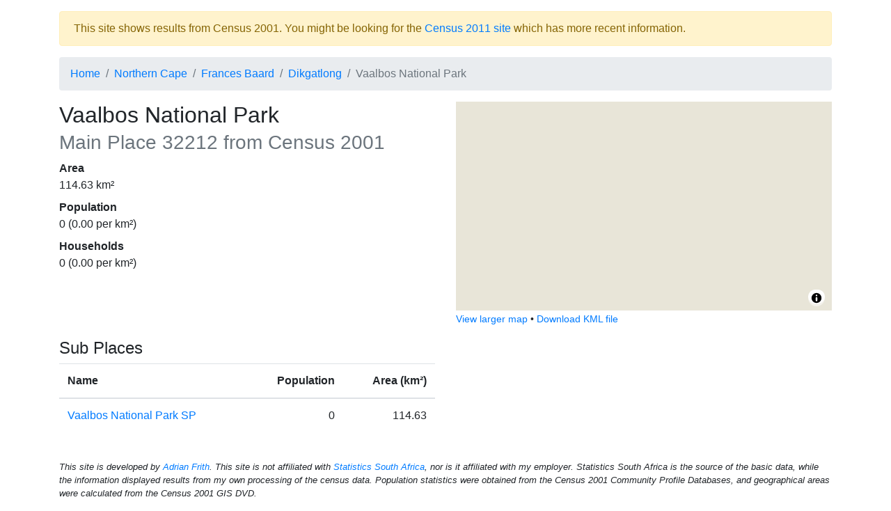

--- FILE ---
content_type: text/html; charset=utf-8
request_url: https://census2001.adrianfrith.com/place/32212
body_size: 1656
content:
<!doctype html>
      <html lang="">
        <head>
            <meta http-equiv="X-UA-Compatible" content="IE=edge" />
            <meta charset="utf-8" />
            <title data-rh="true">Census 2001: Main Place: Vaalbos National Park</title>
            <meta name="viewport" content="width=device-width, initial-scale=1, shrink-to-fit=no">
            <link rel="stylesheet" href="/static/css/client.d65db607.css">
            <script src="/static/js/client.50cd69d8.js" defer></script>
        </head>
        <body>
            <div id="root"><div class="py-3 container"><div role="alert" class="fade alert alert-warning show">This site shows results from Census 2001. You might be looking for the <a href="https://census2011.adrianfrith.com/">Census 2011 site</a> which has more recent information.</div><nav aria-label="breadcrumb"><ol class="breadcrumb"><li class="breadcrumb-item"><a href="/">Home</a></li><li class="breadcrumb-item"><a href="/place/NC">Northern Cape</a></li><li class="breadcrumb-item"><a href="/place/DC9">Frances Baard</a></li><li class="breadcrumb-item"><a href="/place/NC092">Dikgatlong</a></li><li class="breadcrumb-item active" aria-current="page">Vaalbos National Park</li></ol></nav><div class="row"><div class="col-lg-6"><h2>Vaalbos National Park<br/><small class="text-muted">Main Place<!-- --> <!-- -->32212<!-- --> from Census 2001</small></h2><dl><dt>Area</dt><dd>114.63<!-- --> km²</dd><dt>Population</dt><dd>0<!-- --> (<!-- -->0.00<!-- --> per km²)</dd><dt>Households</dt><dd>0<!-- --> (<!-- -->0.00<!-- --> per km²)</dd></dl></div><div class="col-lg-6"><div class="small-map" id="place-map" style="height:300px"></div><div><small><a href="/place/32212/map">View larger map</a> •<!-- --> <a href="/place/32212/kml">Download KML file</a></small></div></div></div><div class="mt-3 row"><div class="col-lg-6"><h4>Sub Places</h4><table class="table"><thead><tr><th>Name</th><th class="text-right">Population</th><th class="text-right">Area (km²)</th></tr></thead><tbody><tr><td><a href="/place/32212000">Vaalbos National Park SP</a></td><td class="text-right">0</td><td class="text-right">114.63</td></tr></tbody></table></div></div><footer id="footer" class="mt-4">This site is developed by <a href="https://adrian.frith.dev/">Adrian Frith</a>. This site is not affiliated with <a href="http://www.statssa.gov.za/">Statistics South Africa</a>, nor is it affiliated with my employer. Statistics South Africa is the source of the basic data, while the information displayed results from my own processing of the census data. Population statistics were obtained from the Census 2001 Community Profile Databases, and geographical areas were calculated from the Census 2001 GIS DVD.</footer></div></div>
            <script nonce="undefined">
              window.__APOLLO_STATE__ = {"PlaceType:mainplace":{"__typename":"PlaceType","name":"mainplace","descrip":"Main Place"},"PlaceType:province":{"__typename":"PlaceType","name":"province","descrip":"Province"},"Place:NC":{"__typename":"Place","code":"NC","name":"Northern Cape","type":{"__ref":"PlaceType:province"}},"PlaceType:district":{"__typename":"PlaceType","name":"district","descrip":"District Municipality"},"Place:DC9":{"__typename":"Place","code":"DC9","name":"Frances Baard","type":{"__ref":"PlaceType:district"}},"PlaceType:local":{"__typename":"PlaceType","name":"local","descrip":"Local Municipality"},"Place:NC092":{"__typename":"Place","code":"NC092","name":"Dikgatlong","type":{"__ref":"PlaceType:local"}},"PlaceType:subplace":{"__typename":"PlaceType","name":"subplace","descrip":"Sub Place"},"Place:32212000":{"__typename":"Place","code":"32212000","name":"Vaalbos National Park SP","type":{"__ref":"PlaceType:subplace"},"population":0,"area":114.62791884892229},"Variable:1":{"__typename":"Variable","id":"1","name":"Gender"},"Variable:2":{"__typename":"Variable","id":"2","name":"Population group"},"Variable:3":{"__typename":"Variable","id":"3","name":"First language"},"Place:32212":{"__typename":"Place","code":"32212","name":"Vaalbos National Park","type":{"__ref":"PlaceType:mainplace"},"fullParents":[{"__ref":"Place:NC"},{"__ref":"Place:DC9"},{"__ref":"Place:NC092"}],"children":[{"__ref":"Place:32212000"}],"population":0,"households":0,"area":114.6251201033703,"variables":[{"__typename":"PlaceVariable","variable":{"__ref":"Variable:1"},"values":[{"__typename":"LabelValue","label":"Male","value":0},{"__typename":"LabelValue","label":"Female","value":0}]},{"__typename":"PlaceVariable","variable":{"__ref":"Variable:2"},"values":[{"__typename":"LabelValue","label":"Black African","value":0},{"__typename":"LabelValue","label":"Coloured","value":0},{"__typename":"LabelValue","label":"Indian or Asian","value":0},{"__typename":"LabelValue","label":"White","value":0}]},{"__typename":"PlaceVariable","variable":{"__ref":"Variable:3"},"values":[{"__typename":"LabelValue","label":"Afrikaans","value":0},{"__typename":"LabelValue","label":"English","value":0},{"__typename":"LabelValue","label":"isiNdebele","value":0},{"__typename":"LabelValue","label":"isiXhosa","value":0},{"__typename":"LabelValue","label":"isiZulu","value":0},{"__typename":"LabelValue","label":"Sepedi","value":0},{"__typename":"LabelValue","label":"Sesotho","value":0},{"__typename":"LabelValue","label":"Setswana","value":0},{"__typename":"LabelValue","label":"SiSwati","value":0},{"__typename":"LabelValue","label":"Tshivenda","value":0},{"__typename":"LabelValue","label":"Xitsonga","value":0},{"__typename":"LabelValue","label":"Other","value":0}]}],"bbox":[24.200267121782957,-28.560821490583898,24.3898501102789,-28.453293692415997]},"ROOT_QUERY":{"__typename":"Query","place({\"code\":\"32212\"})":{"__ref":"Place:32212"}}}
            </script>
        </body>
      </html>